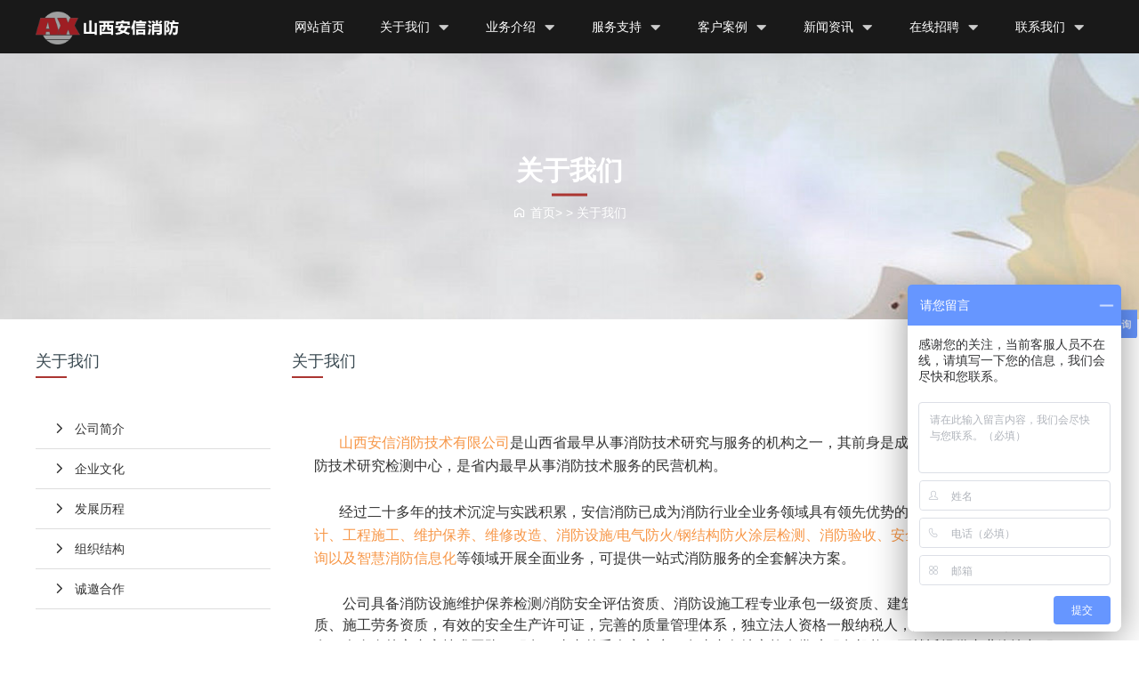

--- FILE ---
content_type: text/html; Charset=utf-8
request_url: http://www.shanxixf.com/guanyuwomen/
body_size: 9562
content:
<!DOCTYPE html PUBLIC "-//W3C//DTD XHTML 1.0 Transitional//EN" "http://www.w3.org/TR/xhtml1/DTD/xhtml1-transitional.dtd">
<html xmlns="http://www.w3.org/1999/xhtml">
<head>
    <meta charset="utf-8">
    <meta http-equiv="X-UA-Compatible" content="IE=edge,chrome=1">
    <meta name="Keywords" content="山西消防维保,山西消防检测,山西消防工程,山西消防维护,山西消防保养,山西消防维修,山西消防验收,山西消防评估,山西消防改造" />
    <meta name="Description" content="山西安信消防，知名消防品牌公司,从事消防工程设计安装施工,消防维保(维修维护保养),消防检测（设施检测）,安全评估,消防改造,代办审查验收备案手续，物联网技术服务及监控中心建设等，专业资质，服务太原晋中吕梁临汾晋城运城忻州大同等山西各地市。" />
    <meta name="viewport" content="width=device-width, initial-scale=1.0,maximum-scale=1.0, minimum-scale=1.0, user-scalable=no">
    <title>关于我们_山西安信消防技术服务</title>
    <meta name="Keywords" />
    <meta name="Description" />
    <link rel="stylesheet" href="/theme/skins54/css/icon.css">
    <link rel="stylesheet" href="/theme/skins54/css/animate.min.css">
    <link href="/theme/skins54/css/owl.carousel.css" rel="stylesheet">
    <link href="/theme/skins54/css/owl.theme.css" rel="stylesheet">
    <link rel="stylesheet" href="/theme/skins54/css/jquery.mmenu.all.css">
    <link href="/theme/skins54/css/css.css" type="text/css" rel="stylesheet">
    <link href="/theme/skins54/css/lrtk.css" rel="stylesheet" type="text/css">
    <link href="/theme/skins54/fonts/iconfont.css" rel="stylesheet" type="text/css">
    <script src="/theme/skins54/js/jquery.js"></script>
    <script src="/theme/skins54/js/wow.min.js"></script>
    <script src="/theme/skins54/js/jquery.mmenu.all.min.js"></script>
    <script>

            $(function () {
                $('nav#menu').mmenu();
                $(".mm-title").text("导航");
            })
        </script>
</head>
<body>
    <div id="page">
        <!-- 头部导航 -->
        <!-- 手机版菜单开始 -->

        <!-- 手机版菜单结束 -->
        <div class="header">
            <div class="containter">
                <div class="fl logo">
                    <a href="/"><h1><img src="/theme/skins54/images/logo.png" alt="山西消防检测" title="山西消防检测"></h1></a>
                </div>
                <!-- 手机版菜单开始 -->
                <a href="#menu" class="menu"><span></span><span></span><span></span></a>
                <nav id="menu" class="menus">
                <ul>
                                        <li><a href='/'>网站首页</a></li>
                                                                        
                                                                        <li><a href="/guanyuwomen/">关于我们 <i class="fa fa-caret-down"></i></a>
                                                                        <ul class="sonlist">
                                                                        
                                                                        <li style="width: 100%;height: auto"><a href="/gongsijianjie/" title="公司简介">公司简介</a></li>
                                                                        
                                                                        <li style="width: 100%;height: auto"><a href="/qiyewenhua/" title="企业文化">企业文化</a></li>
                                                                        
                                                                        <li style="width: 100%;height: auto"><a href="/fazhanlicheng/" title="发展历程">发展历程</a></li>
                                                                        
                                                                        <li style="width: 100%;height: auto"><a href="/zuzhijiegou/" title="组织结构">组织结构</a></li>
                                                                        
                                                                        <li style="width: 100%;height: auto"><a href="/chengyaohezuo/" title="诚邀合作">诚邀合作</a></li>
                                                                        
                                                                        </ul>

                                                                        </li>
                                                                                    
                                                                        <li><a href="/yewujieshao/">业务介绍 <i class="fa fa-caret-down"></i></a>
                                                                        <ul class="sonlist">
                                                                        
                                                                        <li style="width: 100%;height: auto"><a href="/xiaofanganzhuanggongcheng/" title="消防工程施工">消防工程施工</a></li>
                                                                        
                                                                        <li style="width: 100%;height: auto"><a href="/xiaofangsheshiweibao/" title="消防设施维保">消防设施维保</a></li>
                                                                        
                                                                        <li style="width: 100%;height: auto"><a href="/xiaofangsheshijiance/" title="消防设施检测">消防设施检测</a></li>
                                                                        
                                                                        <li style="width: 100%;height: auto"><a href="/xiaofanganquanpinggu/" title="消防安全评估">消防安全评估</a></li>
                                                                        
                                                                        <li style="width: 100%;height: auto"><a href="/xiaofanggongchengshejijizixun/" title="消防设计与咨询">消防设计与咨询</a></li>
                                                                        
                                                                        </ul>

                                                                        </li>
                                                                                    
                                                                        <li><a href="/fuwuzhichi/">服务支持 <i class="fa fa-caret-down"></i></a>
                                                                        <ul class="sonlist">
                                                                        
                                                                        <li style="width: 100%;height: auto"><a href="/xiaofanggongcheng/" title="消防工程">消防工程</a></li>
                                                                        
                                                                        <li style="width: 100%;height: auto"><a href="/xiaofangweibao/" title="消防维保">消防维保</a></li>
                                                                        
                                                                        <li style="width: 100%;height: auto"><a href="/qitaxiaofangfuwu/" title="其他消防服务">其他消防服务</a></li>
                                                                        
                                                                        <li style="width: 100%;height: auto"><a href="/gedishifuwuzhongxin/" title="各地市服务中心">各地市服务中心</a></li>
                                                                        
                                                                        </ul>

                                                                        </li>
                                                                                    
                                                                        <li><a href="/kehuanli/">客户案例 <i class="fa fa-caret-down"></i></a>
                                                                        <ul class="sonlist">
                                                                        
                                                                        <li style="width: 100%;height: auto"><a href="/xiaofgongcheng/" title="消防安装工程">消防安装工程</a></li>
                                                                        
                                                                        <li style="width: 100%;height: auto"><a href="/xiaofsheb/" title="消防设施维保">消防设施维保</a></li>
                                                                        
                                                                        <li style="width: 100%;height: auto"><a href="/xioafsheshjc/" title="消防设施检测">消防设施检测</a></li>
                                                                        
                                                                        </ul>

                                                                        </li>
                                                                                    
                                                                        <li><a href="/xinwenzixun/">新闻资讯 <i class="fa fa-caret-down"></i></a>
                                                                        <ul class="sonlist">
                                                                        
                                                                        <li style="width: 100%;height: auto"><a href="/gongsixinwen/" title="公司新闻">公司新闻</a></li>
                                                                        
                                                                        <li style="width: 100%;height: auto"><a href="/xingyedongtai/" title="行业动态">行业动态</a></li>
                                                                        
                                                                        <li style="width: 100%;height: auto"><a href="/anxinxuetang/" title="安信学堂">安信学堂</a></li>
                                                                        
                                                                        </ul>

                                                                        </li>
                                                                                    
                                                                        <li><a href="/zaixianzhaopin/">在线招聘 <i class="fa fa-caret-down"></i></a>
                                                                        <ul class="sonlist">
                                                                        
                                                                        </ul>

                                                                        </li>
                                                                                    
                                                                        <li><a href="/lianxiwomen/">联系我们 <i class="fa fa-caret-down"></i></a>
                                                                        <ul class="sonlist">
                                                                        
                                                                        </ul>

                                                                        </li>
                                                                                    
                                  </ul>
                                </nav>
                <!-- 手机版菜单结束 -->
                <div class="fr nav">
                    <ul>
                                <li><a href='/'>网站首页</a></li>
                                
                                <li><a class="current" href="/guanyuwomen/">关于我们 <i class="fa fa-caret-down"></i></a>
                                <ul class="sonlist">
                                
                                <li style="width: 100%;height: auto"><a href="/gongsijianjie/">公司简介</a></li>
                                
                                <li style="width: 100%;height: auto"><a href="/qiyewenhua/">企业文化</a></li>
                                
                                <li style="width: 100%;height: auto"><a href="/fazhanlicheng/">发展历程</a></li>
                                
                                <li style="width: 100%;height: auto"><a href="/zuzhijiegou/">组织结构</a></li>
                                
                                <li style="width: 100%;height: auto"><a href="/chengyaohezuo/">诚邀合作</a></li>
                                
                                </ul>

                                </li>
                                            
                                <li><a  href="/yewujieshao/">业务介绍 <i class="fa fa-caret-down"></i></a>
                                <ul class="sonlist">
                                
                                <li style="width: 100%;height: auto"><a href="/xiaofanganzhuanggongcheng/">消防工程施工</a></li>
                                
                                <li style="width: 100%;height: auto"><a href="/xiaofangsheshiweibao/">消防设施维保</a></li>
                                
                                <li style="width: 100%;height: auto"><a href="/xiaofangsheshijiance/">消防设施检测</a></li>
                                
                                <li style="width: 100%;height: auto"><a href="/xiaofanganquanpinggu/">消防安全评估</a></li>
                                
                                <li style="width: 100%;height: auto"><a href="/xiaofanggongchengshejijizixun/">消防设计与咨询</a></li>
                                
                                </ul>

                                </li>
                                            
                                <li><a  href="/fuwuzhichi/">服务支持 <i class="fa fa-caret-down"></i></a>
                                <ul class="sonlist">
                                
                                <li style="width: 100%;height: auto"><a href="/xiaofanggongcheng/">消防工程</a></li>
                                
                                <li style="width: 100%;height: auto"><a href="/xiaofangweibao/">消防维保</a></li>
                                
                                <li style="width: 100%;height: auto"><a href="/qitaxiaofangfuwu/">其他消防服务</a></li>
                                
                                <li style="width: 100%;height: auto"><a href="/gedishifuwuzhongxin/">各地市服务中心</a></li>
                                
                                </ul>

                                </li>
                                            
                                <li><a  href="/kehuanli/">客户案例 <i class="fa fa-caret-down"></i></a>
                                <ul class="sonlist">
                                
                                <li style="width: 100%;height: auto"><a href="/xiaofgongcheng/">消防安装工程</a></li>
                                
                                <li style="width: 100%;height: auto"><a href="/xiaofsheb/">消防设施维保</a></li>
                                
                                <li style="width: 100%;height: auto"><a href="/xioafsheshjc/">消防设施检测</a></li>
                                
                                </ul>

                                </li>
                                            
                                <li><a  href="/xinwenzixun/">新闻资讯 <i class="fa fa-caret-down"></i></a>
                                <ul class="sonlist">
                                
                                <li style="width: 100%;height: auto"><a href="/gongsixinwen/">公司新闻</a></li>
                                
                                <li style="width: 100%;height: auto"><a href="/xingyedongtai/">行业动态</a></li>
                                
                                <li style="width: 100%;height: auto"><a href="/anxinxuetang/">安信学堂</a></li>
                                
                                </ul>

                                </li>
                                            
                                <li><a  href="/zaixianzhaopin/">在线招聘 <i class="fa fa-caret-down"></i></a>
                                <ul class="sonlist">
                                
                                </ul>

                                </li>
                                            
                                <li><a  href="/lianxiwomen/">联系我们 <i class="fa fa-caret-down"></i></a>
                                <ul class="sonlist">
                                
                                </ul>

                                </li>
                                            
                                          </ul>
                </div>
            </div>
        </div>
        <!-- 头部导航结束 -->
        <script>
            $(function() {
                $(window).scroll(function() {
                    var top = $(this).scrollTop();
                    if (top > 60) {
                        $(".header").addClass("fexd");
                    } else {
                        $(".header").removeClass("fexd");
                    }
                })
            })
        </script>
        <style>
            body {
                background: #fff;
            }
        </style>
<script>
var _hmt = _hmt || [];
(function() {
  var hm = 

document.createElement("script");
  hm.src = 

"https://hm.baidu.com/hm.js?4ab03e8ea95bfeeeed1ce96ed6c5ea36";
  var s = 

document.getElementsByTagName("script")[0]; 
  

s.parentNode.insertBefore(hm, s);
})();
</script>

        <!-- 头部导航结束 -->
        <script>
            $(function () {
                $(window).scroll(function () {
                    var top = $(this).scrollTop();
                    if (top > 60) {
                        $(".header").addClass("fexd");
                    } else {
                        $(".header").removeClass("fexd");
                    }
                })
            })
        </script>
        <div class="topimg" style="background-image:url(/theme/skins54/images/gongsixinwen.jpg);">
            <div class="leader wow zoomIn">
                <h1>关于我们</h1>
                <em></em>
                <p><a href="/"><i class="fa fa-home"></i>首页> > <a href="/guanyuwomen/" title="关于我们">关于我们</a></a> 
</p>
            </div>
        </div>
        <div class="containter">
            <!-- 右侧 -->
            <div class="right">
                <div class="ntit"> 关于我们<i></i></div>
                <div class="pdbox">
                      
                                    
                                    
                                    

                                    <p style="margin-top: 0px; margin-bottom: 0px; padding: 0px; box-sizing: border-box; -webkit-tap-highlight-color: rgba(255, 255, 255, 0); color: rgb(51, 51, 51); font-family: &quot;Microsoft Yahei&quot;, Arial, &quot;Microsoft JhengHei&quot;; font-size: 16px; white-space: normal;"><span style="font-family: 微软雅黑, &quot;Microsoft YaHei&quot;;"><span style="margin: 0px; padding: 0px; box-sizing: border-box; -webkit-tap-highlight-color: rgba(255, 255, 255, 0); color: rgb(247, 150, 70);">&nbsp; &nbsp; &nbsp; &nbsp;<span style="margin: 0px; padding: 0px;"><span style="margin: 0px; padding: 0px; box-sizing: border-box; -webkit-tap-highlight-color: rgba(255, 255, 255, 0); color: rgb(247, 150, 70);">山西安信消防技术有限公司</span><span style="color: rgb(51, 51, 51); font-size: 16px; background-color: rgb(255, 255, 255);">是山西省最早从事消防技术研究与服务的机构之一，其前身是成立于2003年的山西省安信消防技术研究检测中心，是省内最早从事消防技术服务的民营机构。</span></span></span><br style="margin: 0px; padding: 0px; box-sizing: border-box; -webkit-tap-highlight-color: rgba(255, 255, 255, 0);"/><br style="margin: 0px; padding: 0px; box-sizing: border-box; -webkit-tap-highlight-color: rgba(255, 255, 255, 0);"/>&nbsp; &nbsp; &nbsp; &nbsp;<span style="margin: 0px; padding: 0px; box-sizing: border-box; -webkit-tap-highlight-color: rgba(255, 255, 255, 0); color: rgb(51, 51, 51); font-size: 16px; background-color: rgb(255, 255, 255);">经过二十多年的技术沉淀与实践积累，安信消防已成为消防行业全业务领域具有领先优势的服务商，公司面向</span><span style="margin: 0px; padding: 0px; box-sizing: border-box; -webkit-tap-highlight-color: rgba(255, 255, 255, 0); color: rgb(247, 150, 70);">消防设计、工程施工、维护保养、维修改造、消防设施/电气防火/钢结构防火涂层检测、消防验收、安全评估、消防培训、管理咨询以及智慧消防信息化</span><span style="margin: 0px; padding: 0px; box-sizing: border-box; -webkit-tap-highlight-color: rgba(255, 255, 255, 0); color: rgb(51, 51, 51); font-size: 16px; background-color: rgb(255, 255, 255);">等领域开展全面业务，可提供一站式消防服务的全套解决方案。</span></span></p><p style="margin-top: 0px; margin-bottom: 0px; padding: 0px; box-sizing: border-box; -webkit-tap-highlight-color: rgba(255, 255, 255, 0); color: rgb(51, 51, 51); font-family: &quot;Microsoft Yahei&quot;, Arial, &quot;Microsoft JhengHei&quot;; font-size: 16px; white-space: normal;"><span style="font-family: 微软雅黑, &quot;Microsoft YaHei&quot;;"><span style="margin: 0px; padding: 0px; box-sizing: border-box; -webkit-tap-highlight-color: rgba(255, 255, 255, 0); color: rgb(51, 51, 51); font-size: 16px; background-color: rgb(255, 255, 255);"><br/></span></span></p><p style="text-indent:32px;text-autospace:ideograph-numeric;line-height:150%"><span style="font-family: 微软雅黑, &quot;Microsoft YaHei&quot;; background-color: rgb(255, 255, 255); text-indent: 38px; font-size: 16px;">公司具备消防设施维护保养检测/消防安全评估资质、消防设施工程专业承包一级资质、建筑机电安装工程专业承包资质、施工劳务资质，有效的安全生产许可证，完善的质量管理体系，独立法人资格一般纳税人，注册资金1500万元。公司有50人左右核心专家技术团队，服务了省内外千余家客户，在省内各地市均有常驻服务机构，可就近提供专业咨询与服务。</span><span style="font-size: 16px;"><span style="font-family: 微软雅黑, &quot;Microsoft YaHei&quot;; box-sizing: border-box; -webkit-tap-highlight-color: rgba(255, 255, 255, 0); color: rgb(247, 150, 70); margin: 0px; padding: 0px;">服务热线：400-163-8119</span><span style="font-family: 微软雅黑, &quot;Microsoft YaHei&quot;; background-color: rgb(255, 255, 255); text-indent: 38px;">。</span></span></p><p style="text-indent:32px;text-autospace:ideograph-numeric;line-height:150%"><span style="font-family: 微软雅黑, &quot;Microsoft YaHei&quot;; background-color: rgb(255, 255, 255); text-indent: 38px; font-size: 16px;"><br/></span></p><p style="text-indent:32px;text-autospace:ideograph-numeric;line-height:150%"><span style="background-color: rgb(255, 255, 255); font-family: 微软雅黑, &quot;Microsoft YaHei&quot;; font-size: 16px; text-indent: 38px;">安信消防通过专业的技术服务，赢得了广大客户的信赖，同时也收获了多项荣誉：“全省先进民间组织”、“民营科技创新企业”、“重合同守信用</span><span style="font-family: 微软雅黑, &quot;Microsoft YaHei&quot;; margin: 0px; padding: 0px; box-sizing: border-box; -webkit-tap-highlight-color: rgba(255, 255, 255, 0); color: rgb(247, 150, 70); font-size: 16px;">AAA企业</span><span style="background-color: rgb(255, 255, 255); font-family: 微软雅黑, &quot;Microsoft YaHei&quot;; font-size: 16px; text-indent: 38px;">”等等，2021年公司通过山西综改示范区“创新创业企业”认定以及“高新技术企业”认定，2022年公司通过“</span><span style="font-family: 微软雅黑, &quot;Microsoft YaHei&quot;; margin: 0px; padding: 0px; box-sizing: border-box; -webkit-tap-highlight-color: rgba(255, 255, 255, 0); color: rgb(247, 150, 70); font-size: 16px;">专精特新</span><span style="background-color: rgb(255, 255, 255); font-family: 微软雅黑, &quot;Microsoft YaHei&quot;; font-size: 16px; text-indent: 38px;">”中小企业认定。</span></p><p style="text-indent:32px;text-autospace:ideograph-numeric;line-height:150%"><span style="background-color: rgb(255, 255, 255); font-family: 微软雅黑, &quot;Microsoft YaHei&quot;; font-size: 16px; text-indent: 38px;"><br/></span></p><p style="text-indent:32px;text-autospace:ideograph-numeric;line-height:150%"><span style="background-color: rgb(255, 255, 255); font-family: 微软雅黑, &quot;Microsoft YaHei&quot;; font-size: 16px; text-indent: 38px;">未来，安信消防将继续秉承</span><span style="background-color: rgb(255, 255, 255); font-family: 微软雅黑, &quot;Microsoft YaHei&quot;; font-size: 16px; text-indent: 38px;">“诚信、专业、创新、共赢”的核心价值观，以“服务客户、服务社会消防安全”为企业使命，以“优化现有基础产业、大力推进产业智能化”为战略目标，为客户生命财产安全保驾护航，为地区消防事业不遗余力，实现安信消防</span><span style="font-family: 微软雅黑, &quot;Microsoft YaHei&quot;; margin: 0px; padding: 0px; box-sizing: border-box; -webkit-tap-highlight-color: rgba(255, 255, 255, 0); color: rgb(247, 150, 70); font-size: 16px;">服务客户、服务社会消防安全</span><span style="background-color: rgb(255, 255, 255); font-family: 微软雅黑, &quot;Microsoft YaHei&quot;; font-size: 16px; text-indent: 38px;">的长远目标。</span><br/></p><p style="text-indent: 0px; margin-top: 0px; margin-bottom: 0px; padding: 0px; box-sizing: border-box; -webkit-tap-highlight-color: rgba(255, 255, 255, 0); color: rgb(51, 51, 51); font-family: &quot;Microsoft Yahei&quot;, Arial, &quot;Microsoft JhengHei&quot;; font-size: 16px; white-space: normal;"><span style="font-family: 微软雅黑, &quot;Microsoft YaHei&quot;; margin: 0px; padding: 0px; box-sizing: border-box; -webkit-tap-highlight-color: rgba(255, 255, 255, 0); color: rgb(247, 150, 70);"></span><br/></p><p style="margin-top: 0px; margin-bottom: 0px; padding: 0px; box-sizing: border-box; -webkit-tap-highlight-color: rgba(255, 255, 255, 0); color: rgb(51, 51, 51); font-family: &quot;Microsoft Yahei&quot;, Arial, &quot;Microsoft JhengHei&quot;; font-size: 16px; white-space: normal;"><br/></p><p style="margin-top: 0px; margin-bottom: 0px; padding: 0px; box-sizing: border-box; -webkit-tap-highlight-color: rgba(255, 255, 255, 0); color: rgb(51, 51, 51); font-family: &quot;Microsoft Yahei&quot;, Arial, &quot;Microsoft JhengHei&quot;; font-size: 16px; white-space: normal;"><br/></p><p style="margin-top: 0px; margin-bottom: 0px; padding: 0px; box-sizing: border-box; color: rgb(51, 51, 51); font-family: &quot;Microsoft Yahei&quot;, Arial, &quot;Microsoft JhengHei&quot;; font-size: 16px; white-space: normal; text-align: center;"><img src="/upfile/202008/2020082630987475.jpg" title="2020082450898849.jpg" alt="2020082450898849.jpg"/></p><p style="margin-top: 0px; margin-bottom: 0px; padding: 0px; box-sizing: border-box; -webkit-tap-highlight-color: rgba(255, 255, 255, 0); color: rgb(51, 51, 51); font-family: &quot;Microsoft Yahei&quot;, Arial, &quot;Microsoft JhengHei&quot;; font-size: 16px; white-space: normal;"><span style="color: rgb(247, 150, 70); font-family: 微软雅黑, &quot;Microsoft YaHei&quot;; font-size: 16px;"><br/></span></p><p><br/></p>
                </div>
            </div>
            <!-- 左侧 -->
            <div class="left">
                <div class="search">
</div>
                <ul class="leftcate">
                    <div class="ntit">关于我们<i></i></div>

                     
                           <li><a href="/gongsijianjie/" title="公司简介">公司简介</a></li>
                           
                           <li><a href="/qiyewenhua/" title="企业文化">企业文化</a></li>
                           
                           <li><a href="/fazhanlicheng/" title="发展历程">发展历程</a></li>
                           
                           <li><a href="/zuzhijiegou/" title="组织结构">组织结构</a></li>
                           
                           <li><a href="/chengyaohezuo/" title="诚邀合作">诚邀合作</a></li>
                           

                </ul>
                <div class="ntit wow fadeInUp">推荐案例<i></i></div>
<ul class="tjpro wow fadeInUp">
   
                <li>
                <a href="/xioafsheshjc/140.html">
                 <img src="/upfile/202010/2020102259717549.jpg" alt="广誉远中药文文化产业园消防维保检测项目案例" width="81" height="54" alt="广誉远中药文文化产业园消防维保检测项目案例"/>
                 <p class="tit">广誉远中药文文化产业园消防维保检测项目案例</p>
                 <p class="mo">MORE</p>
                 </a>
                 </li>
                
                <li>
                <a href="/xiaofsheb/37.html">
                 <img src="/upfile/202008/2020082637369009.jpg" alt="左权农村商业银行消防维保" width="81" height="54" alt="左权农村商业银行消防维保"/>
                 <p class="tit">左权农村商业银行消防维保</p>
                 <p class="mo">MORE</p>
                 </a>
                 </li>
                
                <li>
                <a href="/xiaofgongcheng/164.html">
                 <img src="/upfile/202109/2021091162138253.jpg" alt="离石大万源消防安装工程" width="81" height="54" alt="离石大万源消防安装工程"/>
                 <p class="tit">离石大万源消防安装工程</p>
                 <p class="mo">MORE</p>
                 </a>
                 </li>
                

</ul>
<div class="ntit wow fadeInUp">推荐新闻<i></i></div>
<ul class="tjnew  wow fadeInUp">
 
        <li>

        <p class="tit">2025-11-14</p>
        <a href="/gongsixinwen/202.html" title="共筑行业标杆！山西安信消防参与山西省消防技术服务团体标准第二次讨论会">共筑行业标杆！山西安信消防参与山西省…
        </a>
        </li>
        
        <li>

        <p class="tit">2024-11-09</p>
        <a href="/gongsixinwen/200.html" title="全国消防日——全民消防，生命至上">全国消防日——全民消防，生命至上
        </a>
        </li>
        
        <li>

        <p class="tit">2024-10-22</p>
        <a href="/xingyedongtai/199.html" title="国务院安委会办公室关于印发 《2024年全国消防宣传月活动方案》的通知">国务院安委会办公室关于印发 《2024年全…
        </a>
        </li>
        
        <li>

        <p class="tit">2024-10-09</p>
        <a href="/gongsixinwen/198.html" title="实地考察筑安全防线">实地考察筑安全防线
        </a>
        </li>
        
        <li>

        <p class="tit">2024-09-12</p>
        <a href="/gongsixinwen/197.html" title="月满中秋，消防护航——山西安信消防伴您平安度佳节">月满中秋，消防护航——山西安信消防伴…
        </a>
        </li>
        
        <li>

        <p class="tit">2024-05-17</p>
        <a href="/xingyedongtai/196.html" title="【全面开展安全意识大教育】火灾猛如虎 安全使用电">【全面开展安全意识大教育】火灾猛如虎…
        </a>
        </li>
        


</ul>
<div class="ntit wow fadeInUp">热门关键词<i></i></div>
<ul class="hotkey wow fadeInUp">
    <li>
        <a href="/xiaofanggongcheng/">消防工程</a>
    </li>
    <li>
        <a href="/xiaofangweibao/">消防维保</a>
    </li>
    <li>
        <a href="/qitaxiaofangfuwu/">消防检测</a>
    </li>
    <li>
        <a href="/gedishifuwuzhongxin/">机电工程</a>
    </li>
</ul>
            </div>
        </div>
        <!-- 底部 -->
     <div class="clear"></div>
        <div class="footer">
            <div class="containter">
                <div class="row dbabout">
                    <h3>安信消防简介<i></i></h3>
                    <p>
                        山西安信消防，行业知名品牌，业务涵盖消防工程,施工安装,消防维保,设施维护保养,电气检测,代办消防验收,安全评估,消防改造等，遍及<a href="http://www.shanxixf.com/gedishifuwuzhongxin/17.html">太原</a><a href="http://www.shanxixf.com/gedishifuwuzhongxin/20.html">晋中</a><a href="http://www.shanxixf.com/gedishifuwuzhongxin/18.html">吕梁</a><a href="http://www.shanxixf.com/gedishifuwuzhongxin/25.html">临汾</a><a href="http://www.shanxixf.com/gedishifuwuzhongxin/27.html">晋城</a><a href="http://www.shanxixf.com/gedishifuwuzhongxin/24.html">运城</a><a href="http://www.shanxixf.com/gedishifuwuzhongxin/23.html">忻州</a><a href="http://www.shanxixf.com/gedishifuwuzhongxin/26.html">大同</a><a href="http://www.shanxixf.com/gedishifuwuzhongxin/19.html">长治</a><a href="http://www.shanxixf.com/gedishifuwuzhongxin/21.html">朔州</a><a href="http://www.shanxixf.com/gedishifuwuzhongxin/22.html">阳泉</a>等地市。

                    </p>
                    <p><a href="http://www.shanxixf.com/gongsijianjie/">查看更多<!--<i class="fa fa-arrow-circle-right"></i>--></a></p>
                    <ul class="share">
                        <li>
                            <a href="http://wpa.qq.com/msgrd?v=3&amp;uin=123456788&amp;site=qq&amp;menu=yes" rel="nofollow" target="_blank" class="hvr-radial-out">
                                <i class="fa fa-qq"></i>
                            </a>
                        </li>
                        <li><a href="/" target="_blank"><i class="fa fa-weibo"></i></a></li>
                        <li><a href="/" target="_blank"><i class="fa fa-twitter"></i></a></li>
                        <li><a href="/" target="_blank"><i class="fa fa-google-plus"></i></a></li>
                        <li><a href="javascript:void(0);" id="met-weixin"><i class="fa fa-weixin"></i><div class="wximg"><img src="Picture/2016121387058.jpg"></div></a></li>
                    </ul>
                </div>
                <div class="row dbnew">
                    <h3>公司新闻<i></i></h3>
                    <ul>
 
        <li>
        <a href="/gongsixinwen/202.html" title="共筑行业标杆！山西安信消防参与山西省消防技术服务团体标准第二次讨论会">共筑行业标杆！山西安信消防参与山西省…
        </a>
        </li>
        
        <li>
        <a href="/gongsixinwen/200.html" title="全国消防日——全民消防，生命至上">全国消防日——全民消防，生命至上
        </a>
        </li>
        
        <li>
        <a href="/gongsixinwen/198.html" title="实地考察筑安全防线">实地考察筑安全防线
        </a>
        </li>
        
        <li>
        <a href="/gongsixinwen/197.html" title="月满中秋，消防护航——山西安信消防伴您平安度佳节">月满中秋，消防护航——山西安信消防伴…
        </a>
        </li>
        
        <li>
        <a href="/gongsixinwen/191.html" title="清除柳絮千万别用火烧">清除柳絮千万别用火烧
        </a>
        </li>
        
        <li>
        <a href="/gongsixinwen/190.html" title="新春寄语丨安信消防奋斗2024·开拓创新">新春寄语丨安信消防奋斗2024·开拓创新
        </a>
        </li>
        

                    </ul>
                </div>
                <div class="row dbnew">
                    <h3>最新文章<i></i></h3>
                    <ul>

                        
                                <li>
                                <a href="/gongsixinwen/202.html" title="共筑行业标杆！山西安信消防参与山西省消防技术服务团体标准第二次讨论会">共筑行业标杆！山西安信消防参与山西省…
                                </a>
                                </li>
                                
                                <li>
                                <a href="/gongsixinwen/200.html" title="全国消防日——全民消防，生命至上">全国消防日——全民消防，生命至上
                                </a>
                                </li>
                                
                                <li>
                                <a href="/xingyedongtai/199.html" title="国务院安委会办公室关于印发 《2024年全国消防宣传月活动方案》的通知">国务院安委会办公室关于印发 《2024年全…
                                </a>
                                </li>
                                
                                <li>
                                <a href="/gongsixinwen/198.html" title="实地考察筑安全防线">实地考察筑安全防线
                                </a>
                                </li>
                                
                                <li>
                                <a href="/gongsixinwen/197.html" title="月满中秋，消防护航——山西安信消防伴您平安度佳节">月满中秋，消防护航——山西安信消防伴…
                                </a>
                                </li>
                                
                                <li>
                                <a href="/xingyedongtai/196.html" title="【全面开展安全意识大教育】火灾猛如虎 安全使用电">【全面开展安全意识大教育】火灾猛如虎…
                                </a>
                                </li>
                                

                    </ul>
                </div>
                <div class="row dbcontact">
                    <h3>联系我们<i></i></h3>
                    <ul class="contact-info">
                        <li><i class="icon icon-dianhua"></i><a href="tel:400-163-8119" title="400-163-8119">400-163-8119</a></li>
                        <li><i class="icon icon-youxiang"></i>anxin@shanxixf.com</li>
                        <li><i class="icon icon-qq"></i>2326799503</li>
                        <li><i class="icon icon-wangzhi01"></i>www.shanxixf.com</li>
                        <li><i class="icon icon-dizhi"></i>山西综改区太原学府园区科技街13号新岛科技园A座608室</li>
                    </ul>
                </div>
            </div>
            <div class="clear"></div>
            <div class="copyright">
                <p>
                    山西安信消防技术有限公司 版权所有 2018-2019
                    <a rel="nofollow" href="http://www.beian.miit.gov.cn/" target="_blank" style="color:#aaa">备案号：晋ICP备17004628号-1</a> <a href="/sitemap.xml" target="_blank"><font color="#ffffff">谷歌地图</font></a> | <a href="/sitemap.html" target="_blank"><font color="#ffffff">百度地图</font></a>&nbsp;
                </p>
            </div>

        </div>
<script>
(function(){
    var bp = document.createElement('script');
    var curProtocol = window.location.protocol.split(':')[0];
    if (curProtocol === 'https') {
        bp.src = 'https://zz.bdstatic.com/linksubmit/push.js';
    }
    else {
        bp.src = 'http://push.zhanzhang.baidu.com/push.js';
    }
    var s = document.getElementsByTagName("script")[0];
    s.parentNode.insertBefore(bp, s);
})();
</script>
    </div>

</body>
</html>

--- FILE ---
content_type: text/css
request_url: http://www.shanxixf.com/theme/skins54/css/icon.css
body_size: 515
content:

@font-face {font-family: "iconfont";
  src: url('iconfont.eot?t=1481291334053'); /* IE9*/
  src: url('iconfont.eot?t=1481291334053#iefix') format('embedded-opentype'), /* IE6-IE8 */
  url('iconfont.woff?t=1481291334053') format('woff'), /* chrome, firefox */
  url('iconfont.ttf?t=1481291334053') format('truetype'), /* chrome, firefox, opera, Safari, Android, iOS 4.2+*/
  url('iconfont.svg?t=1481291334053#iconfont') format('svg'); /* iOS 4.1- */
}

.icon {
  font-family:"iconfont" !important;
  font-size:16px;
  font-style:normal;
  -webkit-font-smoothing: antialiased;
  -webkit-text-stroke-width: 0.2px;
  -moz-osx-font-smoothing: grayscale;
}

.icon-dianhua:before { content: "\e62e"; }

.icon-wangzhi01:before { content: "\e62d"; }

.icon-youxiang:before { content: "\e636"; }

.icon-dizhi:before { content: "\e67c"; }



--- FILE ---
content_type: text/css
request_url: http://www.shanxixf.com/theme/skins54/css/owl.theme.css
body_size: 1031
content:
/*
* 	Owl Carousel Owl Demo Theme 
*	v1.3.3
*/

.owl-theme .owl-controls { text-align: center; }
/* Styling Next and Prev buttons */

.owl-theme .owl-controls .owl-buttons div { 
	top: 40%;
    pointer-events: auto;
    text-align: center;
    position: absolute;
    z-index: 999!important;
    cursor: pointer;
    background: #000;
    color: #fff;
    line-height: 38px;
    font-size: 20px;
    width: 48px;
    height: 48px;
    padding-top: 5px;
    -webkit-transition: all .3s ease;
    -moz-transition: all .3s ease;
    -o-transition: all .3s ease;
    transition: all .3s ease;
    border-radius: 50%;
    font-family:宋体;
}
.owl-theme .owl-controls .owl-buttons .owl-prev{left:-55px;}
.owl-theme .owl-controls .owl-buttons .owl-next{right:-55px;}
@media(max-width:1200px){
	.owl-theme .owl-controls .owl-buttons .owl-prev{left:10px;}
	.owl-theme .owl-controls .owl-buttons .owl-next{right:10px;}
}

/* Clickable class fix problem with hover on touch devices */
/* Use it for non-touch hover action */
.owl-theme .owl-controls.clickable .owl-buttons div:hover { background:#d68b37;  text-decoration: none; }
/* Styling Pagination*/

.owl-theme .owl-controls .owl-page { display: inline-block; zoom: 1;  *display: inline;/*IE7 life-saver */
}
.owl-theme .owl-controls .owl-page span { display: block; width: 12px; height: 12px; margin: 5px 7px; filter: Alpha(Opacity=50);/*IE7 fix*/ opacity: 0.5; -webkit-border-radius: 20px; -moz-border-radius: 20px; border-radius: 20px; background: #869791; overflow: hidden; }
.owl-theme .owl-controls .owl-page.active span, .owl-theme .owl-controls.clickable .owl-page:hover span { filter: Alpha(Opacity=100);/*IE7 fix*/ opacity: 1; }
/* If PaginationNumbers is true */

.owl-theme .owl-controls .owl-page span.owl-numbers { height: auto; width: auto; color: #FFF; padding: 2px 10px; font-size: 12px; -webkit-border-radius: 30px; -moz-border-radius: 30px; border-radius: 30px; }
/* preloading images */
.owl-item.loading { min-height: 150px; background: url(../Images/ajaxloader.gif) no-repeat center center }


--- FILE ---
content_type: text/css
request_url: http://www.shanxixf.com/theme/skins54/css/css.css
body_size: 7921
content:
* {
    margin: 0px;
    padding: 0px;
    box-sizing: border-box;
    -webkit-box-sizing: border-box;
    -webkit-tap-highlight-color: rgba(255, 255, 255, 0);
}

body {
    margin: 0px;
    padding: 0px;
    font-size: 12px;
    color: #333;
    font-family: 'Microsoft Yahei', 'Arial', 'Microsoft JhengHei';
    font-size: 14px;
    background: #f2f2f2
}

input,
textarea,
select,
button {
    border: 1px solid #eee;
    margin: 0px;
    padding: 0px;
    padding: 10px;
    font-size: 14px;
    color: #333;
    font-family: 'Microsoft Yahei', 'Arial', 'Microsoft JhengHei';
}

i,
em {
    font-style: normal;
    display: inline-block;
    vertical-align: middle;
}

ul,
li {
    list-style: none;
}

img {
    border: 0px;
}

.fl {
    float: left;
}

.fr {
    float: right;
}

h1,
h2,
h3,
h4,
h5,
h6 {
    font-weight: normal;
    color: #37474f
}

a {
    color: #333;
    text-decoration: none;
    transition: all 0.4s ease;
    -webkit-transition: all 0.4s ease;
}

a:hover {
    color: #ab3531;
}

.containter {
    max-width: 1224px;
    margin: 0 auto;
    padding: 0 12px;
}

.clear {
    clear: both;
    overflow: hidden;
    content: '';
    height: 0px;
}


/***头部***/

.header {
    height: 60px;
    position: relative;
    background: rgba(0, 0, 0, .9);
    top: 0px;
}

.header.fexd {
    position: fixed;
    top: 0px;
    width: 100%;
    z-index: 1111;
    -webkit-animation: tops 1s .2s ease both;
}

@-webkit-keyframes tops {
    from {
        -webkit-transform: translateY(-60px);
    }
    to {
        -webkit-transform: translateY(0px);
    }
}

.header .logo img {
    height: 50px;
    display: block;
    margin-top: 5px;
}

.header .nav ul>li {
    float: left;
    position: relative;
    height: 60px;
}

.header .nav ul>li>a {
    height: 30px;
    line-height: 30px;
    color: #fff;
    padding: 0 20px;
    display: block;
    margin-top: 15px;
    font-size: 14px;
}

.header .nav ul>li>a i {
    margin-left: 5px;
}

.header .nav ul>li>a:hover,
.header .nav ul>li>a.on {
    background: #ab3531;
    color: #fff;
}

.header .nav ul>li>.sonlist {
    position: absolute;
    top: 90px;
    right: 0px;
    background: rgba(0, 0, 0, .9);
    width: 165px;
    visibility: hidden;
    opacity: 0;
    transition: all .5s ease;
    -webkit-transition: all .5s ease;
    z-index: 1111;
}

.header .nav ul>li>.sonlist:after {
    content: '';
    position: absolute;
    right: 10px;
    display: inline-block;
    width: 0;
    height: 0;
    border: 7px solid transparent;
    border-top-width: 0;
    top: -7px;
    border-bottom-color: #000;
}

.header .nav ul>li>.sonlist a {
    height: 40px;
    line-height: 40px;
    margin-top: 0px;
    display: block;
    color: #fff;
    padding: 0 10px;
    border-bottom: 1px solid #111;
}

.header .nav ul>li>.sonlist a:before {
    content: '\e665';
    font-family: "iconfont" !important;
    padding-right: 10px;
}

.header .nav ul>li>.sonlist a:hover {
    background: rgba(255, 255, 255, .1);
}

.header .nav ul>li:hover .sonlist {
    visibility: visible;
    opacity: 1;
    top: 60px;
}

.menu {
    position: absolute;
    right: 12px;
    top: 10px;
    z-index: 111;
    display: none;
}

.menu span {
    cursor: pointer;
    display: block;
    width: 32px;
    height: 2px;
    background: #FFF;
    margin-top: 8px;
}

.mm-menu {
    background: #333;
    color: #fff;
}

@media(max-width:1024px) {
    .header .nav {
        display: none;
    }
    .menu {
        display: block;
    }
}


/***焦点图***/

.slide {
    max-height: 600px;
    overflow: hidden;
    width: 100%;
    position: relative;
}

.slide h2 {
    color: #fff;
    font-size: 50px;
    font-weight: normal;
}

.slide h3 {
    color: #fff;
    font-size: 30px;
    font-weight: normal;
}

.banner-btn {
    transition: none;
    line-height: 16px;
    border-width: 2px;
    margin: 0px;
    padding: 10px 23px;
    letter-spacing: 0px;
    font-weight: 400;
    font-size: 16px;
    border: 1px solid #fff;
    color: #fff;
}

.slide .tp-caption a {
    color: #fff;
}

@media(max-width:640px) {
    .slide h2 {
        font-size: 30px;
    }
    .slide h3 {
        font-size: 20px;
    }
}


/***标题***/

.title {
    padding: 50px 0;
    text-align: center;
}

.title h1 {
    color: #2a333c;
    font-size: 22px;
}

.title i {
    display: block;
    width: 30px;
    height: 3px;
    background: #ab3531;
    margin: 10px auto;
}

.title p {
    font-size: 16px;
}

@media(max-width:640px) {
    .title {
        padding: 30px 0;
    }
    .title i {
        margin: 5px auto;
    }
    .title h1 {
        font-size: 18px;
    }
    .title p {
        font-size: 14px;
    }
}


/***我们的服务***/

.service {
    overflow: hidden;
    margin-left: -20px;
}

.service li {
    float: left;
    width: 50%;
    margin-bottom: 20px;
    padding-left: 20px;
    transition: all .5s ease;
    -webkit-transition: all .5s ease;
}

.service li a {
    display: block;
    overflow: hidden;
    background: #f4f6f8;
    padding: 20px;
}

.service li .pic {
    width: 30%;
    float: left;
    padding: 10px;
    background: #fff;
}

.service li .pic img {
    display: block;
    width: 145px;
    height: 133px;
}

.service li .note {
    float: right;
    width: 70%;
    padding-left: 20px;
    max-height: 120px;
    overflow: hidden;
}

.service li .note h2 {
    font-weight: bold;
    margin-bottom: 10px;
}

.service li .note p {
    line-height: 22px;
    color: #666;
}

.service li:hover a {
    background: #ab3531;
    color: #fff;
}

.service li:hover h2 {
    color: #fff;
}

.service li:hover p {
    color: #fff;
}

@media(max-width:1044px) {
    .service li {
        width: 100%;
        float: none;
    }
    .service li .pic {
        width: 20%;
    }
    .service li .note {
        width: 80%;
    }
}

@media(max-width:640px) {
    .service li .note h2 {
        font-size: 16px;
    }
    .service li {
        width: 100%;
        float: none;
    }
    .service li .pic {
        width: 30%;
    }
    .service li .note {
        width: 63%;
    }
}

@media(max-width:450px) {
    .service li .note h2 {
        font-size: 14px;
    }
    .service li {
        width: 100%;
        float: none;
    }
    .service li .pic {
        width: 40%;
    }
    .service li .note {
        width: 100%;
    }
}


/***关于我们***/

.about {
    overflow: hidden;
    background: #1b1b1b;
    margin-top: 50px;
}

.about .fl {
    width: 50%;
    overflow: hidden;
}

.about .fl img {
    display: block;
    width: 100%;
    transition: all 0.5s ease;
    -webkit-transition: all 0.5s ease;
}

.about .fl img:hover {
    -webkit-transform: scale(1.3);
}

.about .fr {
    width: 50%;
}

.about .fr h1 {
    font-size: 30px;
    color: #fff;
}

.about .fr h1 i {
    width: 30px;
    height: 3px;
    background: #ab3531;
    display: block;
    margin-top: 20px;
}

.about .fr .note {
    color: #bcc1c7;
    padding: 20px;
    width: 70%;
    font-size: 14px;
    color: #bcc1c7;
    line-height: 23px;
    margin-top: 5%;
    margin-left: 5%;
}

.about .fr .note p {
    padding-top: 20px;
}

@media(max-width:1300px) {
    .about .fr .note {
        width: 95%;
    }
}

@media(max-width:1040px) {
    .about .fl {
        float: none;
        width: 100%;
    }
    .about .fr {
        float: none;
        width: 100%;
    }
    .about .fr h1 {
        font-size: 18px;
    }
    .about .fr .note {
        margin: 0px;
        padding: 30px 20px;
    }
}


/***热门项目***/

.project #owl-demo {
    margin-left: auto;
    margin-right: auto;
}

.project #owl-demo .item {
    display: block;
    margin: 5px;
    position: relative;
    overflow: hidden;
}

.project #owl-demo img {
    display: block;
    width: 100%;
    transition: all 0.4s ease;
    -webkit-transition: all 0.4s ease;
}

.mask {
    position: absolute;
    width: 92%;
    height: 92%;
    left: 0px;
    right: 0px;
    margin: auto;
    background: rgba(0, 0, 0, 0.9);
    z-index: 11;
    top: 4%;
    text-align: center;
    padding: 15px;
    overflow: hidden;
    transition: all 0.5s ease;
    -webkit-transition: all 0.5s ease;
    -webkit-transform: scale(0);
    opacity: 0;
}

.mask h4 {
    font-size: 20px;
    color: #fff;
    transition: all 0.4s ease;
    -webkit-transition: all 0.4s ease;
    transform: translateY(-40px);
    margin-top: 10px;
}

.mask .line {
    width: 30px;
    height: 2px;
    background: #ab3531;
    margin: 10px auto;
    display: block;
}

.mask p {
    font-size: 14px;
    line-height: 20px;
    color: #fff;
    transition: all 0.4s ease;
    -webkit-transition: all 0.4s ease;
    transform: translateY(50px);
}

.project #owl-demo .item:hover img {
    -webkit-transform: scale(1.2);
}

.project #owl-demo .item:hover .mask {
    opacity: 1;
    -webkit-transform: scale(1);
}

.project #owl-demo .item:hover h4 {
    -webkit-transform: translateY(0px);
}

.project #owl-demo .item:hover p {
    -webkit-transform: translateY(0px);
    -webkit-transition-delay: .1s;
}


/***客户案例***/

.case {
    background: #f5f5f5;
    padding-bottom: 30px;
    overflow: hidden;
    margin-top: 30px;
}

.tabul {
    text-align: center;
    overflow: hidden;
}

.tabul li {
    padding: 8px 30px;
    background: #fff;
    color: #666;
    font-size: 14px;
    cursor: pointer;
    margin: 2px;
    display: inline-block;
    -webkit-transition: all .4s ease;
}

.tabul li.active,
.tabul li:hover {
    background: #ab3531;
    color: #fff;
}

.tabc {
    overflow: hidden;
    margin-top: 20px;
}

.tabc li {
    float: left;
    width: 20%;
    overflow: hidden;
    position: relative;
    display: none;
}

.tabc li .mask {
    -webkit-transform: scale(1);
}

.tabc li img {
    display: block;
    width: 100%;
    transition: all 0.4s ease;
    -webkit-transition: all 0.4s ease;
}

.tabc li:hover img {
    -webkit-transform: scale(1.2);
}

.tabc li:hover .mask {
    opacity: 1;
    -webkit-transform: scale(1);
}

.tabc li:hover h4 {
    -webkit-transform: translateY(0px);
}

.tabc li:hover p {
    -webkit-transform: translateY(0px);
    -webkit-transition-delay: .1s;
}

@media(max-width:1200px) {
    .tabc li {
        width: 33.333333%;
    }
}

@media(max-width:750px) {
    .tabc li {
        width: 50%;
    }
}

@media(max-width:550px) {
    .tabc li {
        width: 100%;
    }
}


/***新闻资讯***/

.new {
    overflow: hidden;
    margin-left: -30px;
}

.new li {
    float: left;
    width: 33.3333333%;
    margin-bottom: 30px;
}

.new li .row {
    padding-left: 30px;
}

.new li .pic {
    position: relative;
    width: 100%;
}

.new li .pic:after {
    width: 100%;
    height: 100%;
    background: #ab3531;
    position: absolute;
    left: 0px;
    top: 0px;
    transition: all 0.3s ease;
    -webkit-transition: all 0.3s ease;
    content: '';
    opacity: 0;
    -webkit-transform: scale(0);
}

.new li .pic img {
    display: block;
    width: 100%;
}

.new li .pic .date {
    position: absolute;
    right: 0px;
    bottom: 0px;
    background: #ab3531;
    color: #fff;
    padding: 10px 15px;
    z-index: 1;
}

.new li .pic .date b {
    font-size: 25px;
    font-weight: 700;
    font-style: italic;
    display: block;
}

.new li .autour {
    padding: 12px 0;
    border-bottom: 1px solid #ddd;
    color: #999;
}

.new li .autour .fa-eye {
    vertical-align: -1px;
    font-size: 15px;
}

.new li .note {
    padding-top: 15px;
}

.new li .note h3 {
    margin-bottom: 10px;
    font-size: 18px;
    font-weight: bold;
}

.new li .note p {
    line-height: 22px;
    color: #999;
}

.new li:hover .pic:after {
    opacity: 0.7;
    -webkit-transform: scale(1);
}

@media(max-width:960px) {
    .new li {
        width: 50%;
    }
}

@media(max-width:750px) {
    .new li {
        width: 100%;
    }
}


/***客户***/

.kefu {
    background-attachment: fixed;
    background-position: center center;
    background-repeat: no-repeat;
    -webkit-background-size: cover;
    opacity: 1;
    filter: alpha(opacity=100);
    position: relative;
    padding: 50px 0 0;
    background-image: url(/theme/skins54/images/cases_bg.jpg);
    margin-top: 30px;
}

.kefu .item {
    margin: 20px;
}

.kefu .note {
    padding: 30px 30px;
    background-color: rgba(255, 255, 255, .3);
    text-align: center;
    position: relative;
}

.kefu .note h3 {
    font-size: 18px;
    font-weight: bold;
    color: #fff;
    margin-bottom: 10px;
}

.kefu .note p {
    line-height: 22px;
    color: #fff;
    text-align: left;
}

.kefu .note:after {
    content: "";
    width: 0;
    height: 0;
    border-left: 12px solid transparent;
    border-right: 12px solid transparent;
    border-top: 12px solid rgba(255, 255, 255, .3);
    position: absolute;
    bottom: -15px;
    left: 45px;
}

.kefu .headimg img {
    width: 80px;
    height: 80px;
    border-radius: 50%;
    margin: 20px;
    float: left;
    border: 2px solid #f4f6f8;
    padding: 5px;
}

.kefu .headimg p {
    color: #fff;
    padding-top: 35px;
}


/***合作伙伴***/

*:focus {
    outline: none;
}

.painter {
    overflow: hidden;
    padding-bottom: 35px;
}

.painter .fl {
    width: 50%;
    padding-right: 15px;
}

.painter .fr {
    width: 50%;
    padding-left: 15px;
}

.painter .title {
    text-align: left;
}

.painter .title i {
    margin: 10px 0;
}

.painter .fl ul {
    margin-left: -12px;
    overflow: hidden;
}

.painter .fl ul li {
    float: left;
    width: 33.333333%;
    padding-left: 12px;
    margin-bottom: 12px;
}

.painter .fl ul li img {
    display: block;
    width: 100%;
    border: 1px solid #ddd;
    -webkit-transition: all .4s ease;
    -webkit-filter: grayscale(100%);
    filter: grayscale(100%);
}

.painter .fl ul li img:hover {
    -webkit-filter: grayscale(0);
    filter: grayscale(0);
}

.painter .fl ul li a {
    display: block;
}

.painter .fr .book {
    padding: 10px;
    background: #f5f5f5;
}

.painter .fr .book .bookc {
    background: #fff;
    padding: 10px;
}

.book p {
    margin-bottom: 12px;
    position: relative;
}

.book .intext {
    width: 100%;
    padding: 8px 10px;
    border-radius: 2px;
    border: 1px solid #eee;
    font-family: Microsoft Yahei;
    -webkit-transition: all .4s ease;
}

.book textarea {
    height: 100px;
}

.book .intext:hover {
    border: 1px solid #ab3531;
}

.book .sbtn {
    height: 35px;
    line-height: 35px;
    padding: 0px 20px;
    margin-top: 15px;
    cursor: pointer;
    background: #2a333c;
    color: #fff;
    border-radius: 3px;
    font-family: Microsoft Yahei;
    position: relative;
}

.book .sbtn i {
    padding-left: 30px;
    vertical-align: -1px;
    font-size: 14px;
}

.book em {
    width: 1px;
    background: #37474f;
    height: 20px;
    right: 45px;
    position: absolute;
    top: 7px;
}

.book em:after {
    content: '';
    height: 20px;
    width: 1px;
    right: 1px;
    position: absolute;
    top: 0px;
    background: #232323;
}

.passcode {
    position: absolute;
    right: 1px;
    top: 1px;
    height: 100%;
    border-left: 1px solid #eee;
    cursor: pointer;
}

@media(max-width:750px) {
    .painter .fl {
        width: 100%;
        padding-right: 0px;
        float: none;
    }
    .painter .fr {
        width: 100%;
        padding-left: 0px;
        float: none;
    }
}


/***内页开始***/


/***顶部图***/

.topimg {
    height: 299px;
    overflow: hidden;
    background-size: auto 100%;
    position: relative;
    background-position: center center;
    text-align: center;
    background-repeat: no-repeat;
}

.leader {
    color: #fff;
    position: absolute;
    left: 0px;
    right: 0px;
    margin: auto;
    top: 50%;
    transform: translateY(-50%);
    -webkit-transform: translateY(-50%);
}

.leader h1 {
    color: #fff;
    font-weight: bold;
    font-size: 30px;
    margin: 0px;
    padding: 0px;
}

.leader em {
    width: 40px;
    height: 3px;
    display: block;
    margin: 5px auto;
    background: #ab3531;
}

.leader p {
    margin-top: 10px;
}

.leader i {
    vertical-align: normal;
    margin-right: 5px;
}

.leader p a {
    color: #fff;
}


/***左侧***/

.left {
    width: 22%;
    float: left;
    overflow: hidden;
    margin-bottom: 20px;
}

.right {
    width: 76%;
    float: right;
    overflow: hidden;
}

.ntit {
    color: #37474f;
    font-size: 18px;
    margin: 35px 0;
}

.ntit i {
    width: 35px;
    height: 2px;
    background: #ab3531;
    display: block;
    margin-top: 5px;
}

.search form {
    position: relative;
    border: 1px solid #eee;
    height: 46px;
}

.search .stext {
    padding: 14px 10px;
    border: 0px;
    width: 100%;
}

.search button {
    height: 46px;
    width: 46px;
    position: absolute;
    right: 0px;
    top: 0px;
    background: #37474f;
    color: #fff;
    -webkit-transition: all .4s ease;
}

.search button:hover {
    background: #ab3531;
}

.leftcate {
    overflow: hidden;
}

.leftcate li a {
    display: block;
    height: 45px;
    line-height: 45px;
    border-bottom: 1px solid #ddd;
}

.leftcate li a:before {
    content: '\e66f';
    font-family:iconfont;
    padding-right: 10px;
    padding-left: 20px;
}

.leftcate li a.on {
    background: #37474f;
    color: #fff;
}

.mobileCate {
    height: 50px;
    line-height: 50px;
    background: #fff;
    text-align: center;
    overflow-x: auto;
    overflow-y: hidden;
    display: none;
}

.mobileCate li {
    display: inline-block;
    padding: 0 10px;
}

.mobileCate li a {
    font-size: 16px;
}

.mobileCate li a.on {
    color: #ab3531;
}

.tjpro {
    overflow: hidden;
    margin-left: -10px;
}

.tjpro li {
    float: left;
    width: 33.3333333%;
    padding-left: 10px;
}

.tjpro li img {
    display: block;
    width: 100%;
}

.tjpro li .tit {
    height: 30px;
    line-height: 30px;
    overflow: hidden;
    overflow: hidden;
    text-overflow: ellipsis;
    white-space: nowrap;
}

.tjpro li .mo {
    color: #ab3531;
}

.tjnew {
    overflow: hidden;
    margin-top: -10px;
}

.tjnew li {
    border-bottom: 1px solid #ddd;
    padding: 12px 0;
}

.tjnew li .date {
    color: #999;
    padding-bottom: 8px;
}

.hotkey {
    overflow: hidden;
    margin-left: -12px;
}

.hotkey li {
    float: left;
    width: 50%;
    padding-left: 12px;
    margin-bottom: 12px;
}

.hotkey li a {
    height: 45px;
    line-height: 45px;
    text-align: center;
    border: 1px solid #ddd;
    display: block;
}

.hotkey li a:hover {
    background: #ab3531;
    color: #fff;
}

@media(max-width:950px) {
    .left {
        float: none;
        width: 100%;
    }
    .mobileCate {
        display: block;
    }
    .leftcate {
        display: none;
    }
    .search {
        display: none;
    }
    .right {
        float: none;
        width: 100%;
    }
}

@media(max-width:640px) {
    .topimg {
        height: 150px;
    }
    .leader h1 {
        font-size: 25px;
    }
    .ntit {
        margin: 20px 0;
    }
}


/***右侧***/

.pdbox {
    background: #fff;
    padding: 25px;
    line-height: 26px;
    font-size: 16px;
    overflow: hidden;
}

.pdbox img {
    max-width: 100%;
    margin-left: -12px;
}


/***案例列表***/

.prolist {
    overflow: hidden;
    margin-left: -30px;
}

.prolist li {
    display: block;
    width: 25%;
    padding-left: 30px;
    margin-bottom: 30px;
    float: left;
    overflow: hidden;
    box-shadow: 0 1px 1px rgba(0, 0, 0, .05);
}

.prolist li h4 {
    height: 40px;
    line-height: 40px;
    text-align: center;
    background: #fff;
    -webkit-transition: all .3s ease;
}

.prolist li .pic {
    width: 100%;
    overflow: hidden;
}

.prolist li img {
    width: 100%;
    display: block;
    -webkit-transition: all .3s ease;
}

.prolist li:hover img {
    transform: scale(1.2);
    -webkit-transform: scale(1.2);
}

.prolist li:hover h4 {
    background: #ab3531;
    color: #fff;
}

@media(max-width:1000px) {
    .prolist li {
        width: 33.3333333%;
    }
}

@media(max-width:640px) {
    .prolist {
        margin-left: -12px;
    }
    .prolist li {
        width: 50%;
        padding-left: 12px;
        margin-bottom: 12px;
    }
}

@media(max-width:320px) {
    .prolist {
        margin-left: -12px;
    }
    .prolist li {
        width: 100%;
        padding-left: 12px;
        margin-bottom: 12px;
    }
}


/***新闻列表***/

.newlist {
    overflow: hidden;
}

.newlist li {
    padding: 20px 0;
    border-bottom: 1px solid #eee;
}

.newlist li h2 {
    font-size: 22px;
    color: #2a333c;
    padding-bottom: 5px;
}

.newlist li h2 a {
    color: #2a333c
}

.newlist li h2 a:hover {
    color: #ab3531
}

.newlist li .note {
    color: #76838f;
    line-height: 25px;
    font-size: 16px;
    padding: 12px 0;
}

.newlist li .date {
    font-size: 16px;
    color: #a3afb7;
}

.newlist li .date i {
    vertical-align: 1px;
}


/***详情页信息***/

.nLeft {
    float: left;
    width: 73%;
    background: #fff;
    margin: 30px auto;
    padding: 30px;
}

.nLeft .tit2 {
    border-bottom: 1px solid #eee;
    padding-bottom: 12px;
    margin-bottom: 20px;
}

.nLeft .tit2 h1 {
    font-size: 32px;
}

.nLeft .tit2 p {
    font-size: 16px;
    color: #a3afb7;
    padding-top: 10px;
}

.nLeft .tit2 p i {
    vertical-align: 1px;
}

.nLeft .pdbox {
    padding: 0px;
}

.nRight {
    float: right;
    width: 25%;
    background: #fff;
    padding: 20px;
    margin: 30px 0;
}

.nsearch {
    width: 100%;
    height: 40px;
    border-radius: 20px;
    -webkit-border-radius: 20px;
    overflow: hidden;
    position: relative;
    border: 1px solid #eee;
    overflow: hidden;
}

.nsearch input {
    width: 100%;
    padding: 10px;
    border: 0px;
}

.nsearch button {
    height: 40px;
    right: 0px;
    top: -2px;
    position: absolute;
    width: 50px;
    background: none;
    border: 0px;
    cursor: pointer;
}

.recomed {
    border-top: 1px solid #eee;
    margin-top: 20px;
}

.recomed h2 {
    font-size: 18px;
    margin-top: 25px;
}

.ncate {
    border: 1px solid #eee;
    border-radius: 3px;
    -webkit-border-radius: 3px;
    margin-top: 12px;
}

.ncate a {
    display: block;
    border-bottom: 1px solid #eee;
    font-size: 16px;
    padding: 12px 15px;
}

.ncate li:last-child a {
    border: 0px;
}

.allcate {
    margin-top: 20px;
    border-top: 1px solid #eee;
    padding-top: 10px;
}

.allcate a {
    display: block;
    height: 35px;
    line-height: 35px;
    font-size: 16px;
}

@media(max-width:950px) {
    .nLeft {
        width: 100%;
        float: none;
    }
    .nRight {
        width: 100%;
        float: none;
    }
}


/***上下篇***/

.prevnext {
    margin-top: 25px;
}

.prevnext a {
    padding: 8px 18px;
    border-radius: 25px;
    -webkit-border-radius: 25px;
    border: 1px solid #eee;
    font-size: 14px;
    color: #a3afb7;
}

.prevnext a:hover {
    color: #ab3531;
    border-color: #ab3531;
}

@media(max-width:950px) {
    .prevnext a {
        border-radius: 20px;
        -webkit-border-radius: 20px;
    }
    .prevnext a span {
        display: none;
    }
}


/***底部信息***/

.footer {
    background: #32373c;
    overflow: hidden;
}

.footer .row:first-child {
    margin-left: -40px;
}

.footer .row {
    width: 25%;
    float: left;
    padding: 40px 0;
    color: #aaa;
    padding-left: 40px;
}

.footer .row h3 {
    font-size: 18px;
    color: #fff;
}

.footer .row h3 i {
    width: 30px;
    height: 3px;
    background: #ab3531;
    display: block;
    margin: 15px 0;
}

.footer .dbabout p {
    line-height: 25px;
}

.footer .dbabout a {
    color: #fff;
    line-height: 30px;
}

.footer .dbabout a i {
    padding-left: 5px;
    font-size: 14px;
    vertical-align: -1px;
    line-height: 14px;
}

.footer .dbabout a:hover {
    color: #ab3531;
}

.share {
    margin-top: 15px;
}

.share li {
    float: left;
    margin-right: 10px;
}

.share li a {
    width: 30px;
    height: 30px;
    border-radius: 50%;
    border: 1px solid #ab3531;
    color: #ab3531;
    line-height: 30px;
    display: block;
    position: relative;
    -webkit-transition: all .4s ease;
}

.share li a i {
    color: #ab3531;
    display: block;
    margin-top: 7px;
    width: 15px;
    margin-left: 2px;
}

.share li #met-weixin .wximg {
    width: 140px;
    height: 140px;
    position: absolute;
    top: -155px;
    left: -60px;
    -webkit-transition: all .4s ease;
    visibility: hidden;
    -webkit-transform: scale(0);
}

.share li #met-weixin .wximg img {
    width: 100%;
    height: 100%;
}

.share li #met-weixin .wximg:after {
    content: '';
    position: absolute;
    display: block;
    width: 0;
    height: 0;
    border-color: transparent;
    border-style: solid;
    content: "";
    border-width: 8px;
    border-top-color: #fff;
    border-bottom-width: 0;
    bottom: -8px;
    left: 50%;
    margin-left: -4px;
}

.share li a:hover {
    -webkit-transform: scale(1.2);
}

.share li #met-weixin:hover .wximg {
    -webkit-transform: scale(1);
    visibility: visible;
}

.footer .dbnew ul li {
    line-height: 35px;
    height: 35px;
    overflow: hidden;
}

.footer .dbnew ul li a {
    color: #aaa;
}

.footer .dbnew ul li a:hover {
    color: #ab3531;
}

.footer .dbnew ul li a:before {
    content: '\e665';
    font-family: "iconfont" !important;
    padding-right: 10px;
}

.dbpicw ul {
    margin-left: -5px;
}

.dbpicw ul li {
    float: left;
    padding-left: 5px;
    margin-bottom: 5px;
}

.dbpicw ul li img {
    width: 60px;
    height: 55px;
    display: block;
    -webkit-transition: all .4s ease;
}

.dbpicw ul li img:hover {
    opacity: 0.8;
}

.dbcontact ul li {
    line-height: 35px;
    color: #aaa;
}

.dbcontact ul li a {
    color: #aaa;
}

.dbcontact ul li i {
    margin-right: 15px;
    font-size: 26px;
    color: #ab3531;
}

.copyright {
    padding: 20px 0;
    color: #aaa;
    background: #282d32;
    line-height: 23px;
    text-align: center;
}

@media(max-width:1200px) {
    .footer .row {
        width: 50%;
    }
    .footer .row:nth-child(3),
    .footer .row:nth-child(4) {
        padding-left: 0px;
    }
}

@media(max-width:750px) {
    .footer .row:first-child {
        margin-left: 0px;
    }
    .footer .row {
        width: 100%;
        padding-left: 0px;
    }
}


/***分页***/

.pagelist {
    padding: 25px 0;
    text-align: center;
}

.pagelist span,
.pagelist a {
    padding: 10px 15px;
    background: #fff;
    display: inline-block;
    margin: 5px 3px;
    line-height: 18px;
}

.pagelist span,
.pagelist a:hover {
    background: #ab3531;
    color: #fff;
}

.pagelist label {
    display: none;
}

.returntop {
    width: 40px;
    height: 40px;
    text-align: center;
    line-height: 35px;
    color: #ab3531;
    border: 1px solid #ab3531;
    position: fixed;
    right: 90px;
    bottom: 120px;
    z-index: 1111;
    font-size: 16px;
    transform: scale(0);
    opacity: 0;
}

.returntop.on {
    transform: scale(1);
    opacity: 1;
}

.returntop:hover {
    background: #ab3531;
    color: #fff;
}

.friend-a {
    color: #aaa
}

@font-face {
    font-family: 'iconfont';
    src: url('//at.alicdn.com/t/font_2021958_6rrndq4t5uq.eot');
    src: url('//at.alicdn.com/t/font_2021958_6rrndq4t5uq.eot?#iefix') format('embedded-opentype'), url('//at.alicdn.com/t/font_2021958_6rrndq4t5uq.woff2') format('woff2'), url('//at.alicdn.com/t/font_2021958_6rrndq4t5uq.woff') format('woff'), url('//at.alicdn.com/t/font_2021958_6rrndq4t5uq.ttf') format('truetype'), url('//at.alicdn.com/t/font_2021958_6rrndq4t5uq.svg#iconfont') format('svg');
}
.fa,
icon {
    font-family: "iconfont" !important;
    color: red;
}
.fa-qq:before {
    content: '\e667';
}
.fa-weibo:before {
    content: '\e65e';
}
.fa-twitter:before {
    content: '\e6ea';
}
.fa-google-plus:before {
    content: '\e6ea';
}
.fa-weixin:before {
    content: '\e6ea';
}
.fa-twitter:before {
    content: '\e652';
}
.fa-google-plus:before {
    content: '\e619';
}
.fa-home:before {
    content: '\e627';
    color: #fff;
}
.fa-search:before {
    content: '\e644';
}
.icon-youxiang:before {
    content: "\e600";
}
.icon-qq:before {
    content: "\e667";
}
.icon-wangzhi01:before {
    content: "\e864";
}
.icon-dizhi:before {
    content: "\e611";
}
.fa-caret-down {
    font-family: "iconfont" !important;
    color: #CCCCCC;
}
.fa-caret-down:before {
    content: "\e688";
}


--- FILE ---
content_type: text/css
request_url: http://www.shanxixf.com/theme/skins54/css/lrtk.css
body_size: 884
content:
.izl-rmenu{
	       margin-right: 0;
	       width: 82px;
	       position: fixed;
	       right: 2px;
	       top: 40%;
	       -webkit-box-shadow: #DDD 0px 1px 5px;
	       -moz-box-shadow: #DDD 0px 1px 5px;
	       box-shadow: #DDD 0px 1px 5px;
	       z-index:999;
}
.izl-rmenu .consult{    
	background-image: url(../Images/consult_icon2.gif);
    background-repeat: no-repeat;
    background-position: center -77px;
    display: block;
    height: 80px;
    width: 82px;
}
.izl-rmenu .izl_jad{    
	background-image: url(../Images/consult_icon2.gif);
    background-repeat: no-repeat;
    background-position: center -267px;
    display: block;
    height: 112px;
    width: 82px;
}
.izl-rmenu .izl_wechat{    
	background-image: url(../Images/consult_icon2.gif);
    background-repeat: no-repeat;
    background-position: center -162px;
    cursor:default;
    display: block;
    height: 110px;
    width: 82px;
}
.izl-rmenu .cart .phone {
    background-color: rgb(247,247,255);
    position: absolute;
    width: 160px;
    left: -160px;
    top: 86px;
    line-height: 73px;
    color: #000;
    font-size: 18px;
    text-align: center;
    display: none;
    box-shadow: #DDD -1px 1px 4px;
}
.izl-rmenu a.cart:hover .phone{display:inline !important;}
.izl-rmenu .cart {
    background-image: url(../Images/consult_icon2.gif);
    background-repeat: no-repeat;
    background-position: center bottom;
    display: block;
    height: 16px;
    font-size: 12px;
    line-height: 16px;
    color: #45BDFF;
    text-align: center;
    /* padding-top: 32px; */
    /* padding-top: 235px; */
    padding-right: 18px;
    padding-bottom: 80px;
    padding-left: 48px;
}
.izl-rmenu .cart2 {
    background-image: url(../Images/consult_icon2.gif);
    background-repeat: no-repeat;
    background-position: center bottom;
    display: block;
    height: 16px;
    font-size: 12px;
    line-height: 16px;
    color: #45BDFF;
    text-align: center;
    padding-top: 32px;
    padding-right: 18px;
    padding-bottom: 47px;
    padding-left: 48px;
}
.izl-rmenu a.cart:hover .pic{display:block;}

#udesk-feedback-tab {
    position: fixed;
    right: 2px;
    top: 40%;
    margin-top: -80px;
    -webkit-box-shadow: #DDD 0px -1px 5px;
    -moz-box-shadow: #DDD 0px -1px 5px;
    box-shadow: #DDD 0px -1px 5px;
    z-index: 10000;
    cursor: pointer;
    background-image: url(../Images/consult_icon2.gif);
    background-repeat: no-repeat;
    background-position: center top;
    display: block;
    height: 80px;
    width: 82px;
    background-color: #FFF!important;
    z-index:999;
}
.udesk-feedback-tab-left{display:block}
/* @media(max-width:750px){ */
	/* #udesk-feedback-tab{display:none} */
	/* body .izl-rmenu{display:none}	 */
/* } */

--- FILE ---
content_type: text/css
request_url: http://www.shanxixf.com/theme/skins54/fonts/iconfont.css
body_size: 5723
content:
@font-face {font-family: "iconfont";
  src: url('iconfont.eot?t=1598086923767'); /* IE9 */
  src: url('iconfont.eot?t=1598086923767#iefix') format('embedded-opentype'), /* IE6-IE8 */
  url('[data-uri]') format('woff2'),
  url('iconfont.woff?t=1598086923767') format('woff'),
  url('iconfont.ttf?t=1598086923767') format('truetype'), /* chrome, firefox, opera, Safari, Android, iOS 4.2+ */
  url('iconfont.svg?t=1598086923767#iconfont') format('svg'); /* iOS 4.1- */
}

.iconfont {
  font-family: "iconfont" !important;
  font-size: 16px;
  font-style: normal;
  -webkit-font-smoothing: antialiased;
  -moz-osx-font-smoothing: grayscale;
}

.icon-sousuokuang:before {
  content: "\e644";
}

.icon-shuangsechangyongtubiao-:before {
  content: "\e602";
}

.icon-tuite:before {
  content: "\e652";
}

.icon-guge:before {
  content: "\e619";
}

.icon-shouye:before {
  content: "\e627";
}

.icon-youjian:before {
  content: "\e600";
}

.icon-location:before {
  content: "\e611";
}

.icon-icon_xinlang-chunselogo:before {
  content: "\e65e";
}

.icon-weixin:before {
  content: "\e6ea";
}

.icon-diqiu:before {
  content: "\e864";
}

.icon-QQ:before {
  content: "\e667";
}

.icon-dianhua:before {
  content: "\e60c";
}

.icon-arrow-right:before {
  content: "\e665";
}

.icon-arrow-down-filling:before {
  content: "\e688";
}

.icon-right_blod:before {
  content: "\e66f";
}

